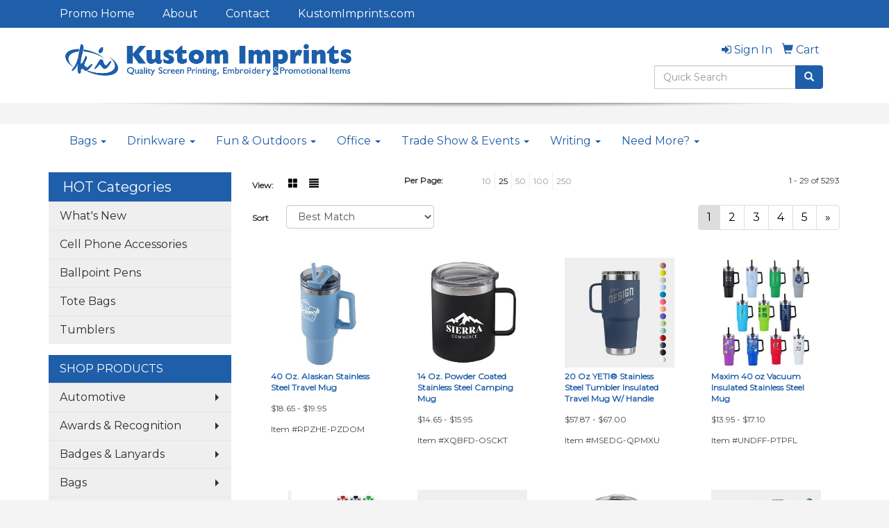

--- FILE ---
content_type: text/html
request_url: https://promoitems.kustomimprints.com/ws/ws.dll/StartSrch?UID=8003&WENavID=16558593
body_size: 8642
content:
<!DOCTYPE html>  <!-- WebExpress Embedded iFrame Page : Product Search Results List -->
<html lang="en">
  <head>
    <meta charset="utf-8">
    <meta http-equiv="X-UA-Compatible" content="IE=edge">
    <meta name="viewport" content="width=device-width, initial-scale=1">
    <!-- The above 3 meta tags *must* come first in the head; any other head content must come *after* these tags -->
    
    <!-- Bootstrap core CSS -->
    <link href="/distsite/styles/7/common/css/bootstrap.min.css" rel="stylesheet">
	<!-- Flexslider -->
    <link href="/distsite/styles/7/common/css/flexslider.css" rel="stylesheet">
	<!-- Custom styles for this theme -->
    <link href="/we/we.dll/StyleSheet?UN=8003&Type=WETheme-PS&TS=44288.3607060185" rel="stylesheet">
	<link href="/distsite/styles/7/common/css/font-awesome.min.css" rel="stylesheet">
  
    <!-- HTML5 shim and Respond.js for IE8 support of HTML5 elements and media queries -->
    <!--[if lt IE 9]>
      <script src="https://oss.maxcdn.com/html5shiv/3.7.2/html5shiv.min.js"></script>
      <script src="https://oss.maxcdn.com/respond/1.4.2/respond.min.js"></script>
    <![endif]-->

		<style>
		.show-more {
  display: none;
  cursor: pointer;
}</style>
</head>

<body style="background:#fff;">

	<div class="col-lg-12 col-md-12 col-sm-12 container page" style="padding:0px;margin:0px;">
      <div id="main-content" class="row" style="margin:0px 2px 0px 0px;">

<!-- main content -->



        <div class="category-header">

        	<!-- Category Banner -->
<!--        	<img class="img-responsive" src="http://placehold.it/1150x175/1893d1/ffffff">
-->

            <!-- Breadcrumbs -->
            <ol class="breadcrumb"  style="display:none;" >
              <li><a href="https://promoitems.kustomimprints.com" target="_top">Home</a></li>
              <li class="active">Tumblers</li>
            </ol>

            <!-- Category Text -->
<!--
        	<h1>Custom Tote Bags</h1>
            <p>Lorem ipsum dolor sit amet, consectetur adipiscing elit, sed do eiusmod tempor incididunt ut labore et dolore magna aliqua. Ut enim ad minim veniam, quis nostrud exercitation ullamco laboris nisi ut aliquip ex ea commodo consequat.</p>
        </div>
-->
        	<!-- Hide Section Mobile -->
        	<div class="row pr-list-filters hidden-xs">

               <div id="list-controls" class="col-sm-3">

                  <form class="form-horizontal">
                    <div class="form-group">
                      <label class="col-sm-2 col-xs-3 control-label">View:</label>
                      <div class="col-sm-10 col-xs-9">
			
                          <a href="/ws/ws.dll/StartSrch?UID=8003&WENavID=16558593&View=T&ST=26011800473385017772992972" class="btn btn-control grid"><span class="glyphicon glyphicon-th-large"></span></a>
                          <a href="/ws/ws.dll/StartSrch?UID=8003&WENavID=16558593&View=L&ST=26011800473385017772992972" class="btn btn-control"><span class="glyphicon glyphicon-align-justify"></span></a>
			
                      </div>
                    </div><!--/formgroup-->
                  </form>

               </div>

               <div class="col-sm-4 remove-pad">
                	<div class="form-group" >
                      <label class="col-sm-5 control-label">Per Page:</label>
                      <div class="col-sm-7 remove-pad">
                        <ul class="per-page notranslate">
							<li><a href="/ws/ws.dll/StartSrch?UID=8003&WENavID=16558593&ST=26011800473385017772992972&PPP=10" title="Show 10 per page" onMouseOver="window.status='Show 10 per page';return true;" onMouseOut="window.status='';return true;">10</a></li><li class="active"><a href="/ws/ws.dll/StartSrch?UID=8003&WENavID=16558593&ST=26011800473385017772992972&PPP=25" title="Show 25 per page" onMouseOver="window.status='Show 25 per page';return true;" onMouseOut="window.status='';return true;">25</a></li><li><a href="/ws/ws.dll/StartSrch?UID=8003&WENavID=16558593&ST=26011800473385017772992972&PPP=50" title="Show 50 per page" onMouseOver="window.status='Show 50 per page';return true;" onMouseOut="window.status='';return true;">50</a></li><li><a href="/ws/ws.dll/StartSrch?UID=8003&WENavID=16558593&ST=26011800473385017772992972&PPP=100" title="Show 100 per page" onMouseOver="window.status='Show 100 per page';return true;" onMouseOut="window.status='';return true;">100</a></li><li><a href="/ws/ws.dll/StartSrch?UID=8003&WENavID=16558593&ST=26011800473385017772992972&PPP=250" title="Show 250 per page" onMouseOver="window.status='Show 250 per page';return true;" onMouseOut="window.status='';return true;">250</a></li>
                        </ul>
                      </div>
               		</div><!--/formgroup-->
               </div> <!-- /.col-sm-4 -->
               <div class="col-sm-5">
					<p class="pr-showing">1 - 29 of  5293</p>
               </div>

            </div><!-- /.row-->
        <!-- /End Hidden Mobile -->

            <div class="row pr-list-filters">

              <div class="col-sm-4 hidden-xs">
<script>
function GoToNewURL(entered)
{
	to=entered.options[entered.selectedIndex].value;
	if (to>"") {
		location=to;
		entered.selectedIndex=0;
	}
}
</script>
                <form class="form-horizontal">
                  <div class="form-group">
                      <label class="col-xs-2 col-sm-2 control-label sort">Sort</label>
                      <div class="col-xs-10 col-sm-10">
                         <select class="form-control sort" onchange="GoToNewURL(this);">
							<option value="/ws/ws.dll/StartSrch?UID=8003&WENavID=16558593&Sort=0">Best Match</option><option value="/ws/ws.dll/StartSrch?UID=8003&WENavID=16558593&Sort=3">Most Popular</option><option value="/ws/ws.dll/StartSrch?UID=8003&WENavID=16558593&Sort=1">Price (Low to High)</option><option value="/ws/ws.dll/StartSrch?UID=8003&WENavID=16558593&Sort=2">Price (High to Low)</option>
                        </select>
                      </div>
                    </div><!--/formgroup-->
                  </form>
                </div><!--/col4-->

                <div class="col-sm-8 col-xs-12">
                      <div class="text-center">
                        <ul class="pagination">
						  <!--
                          <li>
                            <a href="#" aria-label="Previous">
                              <span aria-hidden="true">&laquo;</span>
                            </a>
                          </li>
						  -->
							<li class="active"><a href="/ws/ws.dll/StartSrch?UID=8003&WENavID=16558593&ST=26011800473385017772992972&Start=0" title="Page 1" onMouseOver="window.status='Page 1';return true;" onMouseOut="window.status='';return true;"><span class="notranslate">1<span></a></li><li><a href="/ws/ws.dll/StartSrch?UID=8003&WENavID=16558593&ST=26011800473385017772992972&Start=28" title="Page 2" onMouseOver="window.status='Page 2';return true;" onMouseOut="window.status='';return true;"><span class="notranslate">2<span></a></li><li><a href="/ws/ws.dll/StartSrch?UID=8003&WENavID=16558593&ST=26011800473385017772992972&Start=56" title="Page 3" onMouseOver="window.status='Page 3';return true;" onMouseOut="window.status='';return true;"><span class="notranslate">3<span></a></li><li><a href="/ws/ws.dll/StartSrch?UID=8003&WENavID=16558593&ST=26011800473385017772992972&Start=84" title="Page 4" onMouseOver="window.status='Page 4';return true;" onMouseOut="window.status='';return true;"><span class="notranslate">4<span></a></li><li><a href="/ws/ws.dll/StartSrch?UID=8003&WENavID=16558593&ST=26011800473385017772992972&Start=112" title="Page 5" onMouseOver="window.status='Page 5';return true;" onMouseOut="window.status='';return true;"><span class="notranslate">5<span></a></li>
						  
                          <li>
                            <a href="/ws/ws.dll/StartSrch?UID=8003&WENavID=16558593&Start=28&ST=26011800473385017772992972" aria-label="Next">
                              <span aria-hidden="true">&raquo;</span>
                            </a>
                          </li>
						  
                        </ul>
                      </div>

					<div class="clear"></div>

                </div> <!--/col-12-->

            </div><!--/row-->

        	<div class="clear"></div>

            <div class="row visible-xs-block">
                	<div class="col-xs-12">

                      <p class="pr-showing">1 - 29 of  5293</p>

                      <div class="btn-group pull-right" role="group">

						  
                          <a href="/ws/ws.dll/StartSrch?UID=8003&WENavID=16558593&View=T&ST=26011800473385017772992972" class="btn btn-control grid"><span class="glyphicon glyphicon-th-large"></span></a>
                          <a href="/ws/ws.dll/StartSrch?UID=8003&WENavID=16558593&View=L&ST=26011800473385017772992972" class="btn btn-control"><span class="glyphicon glyphicon-align-justify"></span></a>
						  

                          <div class="btn-group" role="group">
                            <button type="button" class="btn btn-white dropdown-toggle" data-toggle="dropdown" aria-haspopup="true" aria-expanded="false">
                              Sort <span class="caret"></span>
                            </button>
                            <ul class="dropdown-menu dropdown-menu-right">
								<li><a href="/ws/ws.dll/StartSrch?UID=8003&WENavID=16558593&Sort=0">Best Match</a></li><li><a href="/ws/ws.dll/StartSrch?UID=8003&WENavID=16558593&Sort=3">Most Popular</a></li><li><a href="/ws/ws.dll/StartSrch?UID=8003&WENavID=16558593&Sort=1">Price (Low to High)</a></li><li><a href="/ws/ws.dll/StartSrch?UID=8003&WENavID=16558593&Sort=2">Price (High to Low)</a></li>
                            </ul>
                          </div>

                      </div>
                    </div><!--/.col12 -->
            </div><!-- row -->

<!-- Product Results List -->
<ul class="thumbnail-list"><a name="0" href="#" alt="Item 0"></a>
<li>
 <a href="https://promoitems.kustomimprints.com/p/RPZHE-PZDOM/40-oz.-alaskan-stainless-steel-travel-mug" target="_parent" alt="40 Oz. Alaskan Stainless Steel Travel Mug">
 <div class="pr-list-grid">
		<img class="img-responsive" src="/ws/ws.dll/QPic?SN=50018&P=107296444&I=0&PX=300" alt="40 Oz. Alaskan Stainless Steel Travel Mug">
		<p class="pr-name">40 Oz. Alaskan Stainless Steel Travel Mug</p>
		<p class="pr-price"  ><span class="notranslate">$18.65</span> - <span class="notranslate">$19.95</span></p>
		<p class="pr-number"  ><span class="notranslate">Item #RPZHE-PZDOM</span></p>
 </div>
 </a>
</li>
<a name="1" href="#" alt="Item 1"></a>
<li>
 <a href="https://promoitems.kustomimprints.com/p/XQBFD-OSCKT/14-oz.-powder-coated-stainless-steel-camping-mug" target="_parent" alt="14 Oz. Powder Coated Stainless Steel Camping Mug">
 <div class="pr-list-grid">
		<img class="img-responsive" src="/ws/ws.dll/QPic?SN=50018&P=986715663&I=0&PX=300" alt="14 Oz. Powder Coated Stainless Steel Camping Mug">
		<p class="pr-name">14 Oz. Powder Coated Stainless Steel Camping Mug</p>
		<p class="pr-price"  ><span class="notranslate">$14.65</span> - <span class="notranslate">$15.95</span></p>
		<p class="pr-number"  ><span class="notranslate">Item #XQBFD-OSCKT</span></p>
 </div>
 </a>
</li>
<a name="2" href="#" alt="Item 2"></a>
<li>
 <a href="https://promoitems.kustomimprints.com/p/MSEDG-QPMXU/20-oz-yeti-stainless-steel-tumbler-insulated-travel-mug-w-handle" target="_parent" alt="20 Oz YETI® Stainless Steel Tumbler Insulated Travel Mug W/ Handle">
 <div class="pr-list-grid">
		<img class="img-responsive" src="/ws/ws.dll/QPic?SN=69609&P=527583986&I=0&PX=300" alt="20 Oz YETI® Stainless Steel Tumbler Insulated Travel Mug W/ Handle">
		<p class="pr-name">20 Oz YETI® Stainless Steel Tumbler Insulated Travel Mug W/ Handle</p>
		<p class="pr-price"  ><span class="notranslate">$57.87</span> - <span class="notranslate">$67.00</span></p>
		<p class="pr-number"  ><span class="notranslate">Item #MSEDG-QPMXU</span></p>
 </div>
 </a>
</li>
<a name="3" href="#" alt="Item 3"></a>
<li>
 <a href="https://promoitems.kustomimprints.com/p/UNDFF-PTPFL/maxim-40-oz-vacuum-insulated-stainless-steel-mug" target="_parent" alt="Maxim 40 oz Vacuum Insulated Stainless Steel Mug">
 <div class="pr-list-grid">
		<img class="img-responsive" src="/ws/ws.dll/QPic?SN=60462&P=197198865&I=0&PX=300" alt="Maxim 40 oz Vacuum Insulated Stainless Steel Mug">
		<p class="pr-name">Maxim 40 oz Vacuum Insulated Stainless Steel Mug</p>
		<p class="pr-price"  ><span class="notranslate">$13.95</span> - <span class="notranslate">$17.10</span></p>
		<p class="pr-number"  ><span class="notranslate">Item #UNDFF-PTPFL</span></p>
 </div>
 </a>
</li>
<a name="4" href="#" alt="Item 4"></a>
<li>
 <a href="https://promoitems.kustomimprints.com/p/YRWFG-PULVY/40-oz.-the-hippo-mug--straw-lid-with-twist-closure" target="_parent" alt="40 Oz. The Hippo Mug &amp; Straw Lid With Twist Closure">
 <div class="pr-list-grid">
		<img class="img-responsive" src="/ws/ws.dll/QPic?SN=64740&P=507214166&I=0&PX=300" alt="40 Oz. The Hippo Mug &amp; Straw Lid With Twist Closure">
		<p class="pr-name">40 Oz. The Hippo Mug &amp; Straw Lid With Twist Closure</p>
		<p class="pr-price"  ><span class="notranslate">$12.49</span> - <span class="notranslate">$14.06</span></p>
		<p class="pr-number"  ><span class="notranslate">Item #YRWFG-PULVY</span></p>
 </div>
 </a>
</li>
<a name="5" href="#" alt="Item 5"></a>
<li>
 <a href="https://promoitems.kustomimprints.com/p/USEDD-QPMXR/10-oz-yeti-stainless-steel-insulated-stackable-ceramic-lining-mug" target="_parent" alt="10 oz YETI® Stainless Steel Insulated Stackable Ceramic Lining Mug">
 <div class="pr-list-grid">
		<img class="img-responsive" src="/ws/ws.dll/QPic?SN=69609&P=327583983&I=0&PX=300" alt="10 oz YETI® Stainless Steel Insulated Stackable Ceramic Lining Mug">
		<p class="pr-name">10 oz YETI® Stainless Steel Insulated Stackable Ceramic Lining Mug</p>
		<p class="pr-price"  ><span class="notranslate">$46.00</span> - <span class="notranslate">$52.00</span></p>
		<p class="pr-number"  ><span class="notranslate">Item #USEDD-QPMXR</span></p>
 </div>
 </a>
</li>
<a name="6" href="#" alt="Item 6"></a>
<li>
 <a href="https://promoitems.kustomimprints.com/p/OTVHI-ORIHC/20-oz.-everest-stainless-steel-mug" target="_parent" alt="20 Oz. Everest Stainless Steel Mug">
 <div class="pr-list-grid">
		<img class="img-responsive" src="/ws/ws.dll/QPic?SN=50018&P=136702048&I=0&PX=300" alt="20 Oz. Everest Stainless Steel Mug">
		<p class="pr-name">20 Oz. Everest Stainless Steel Mug</p>
		<p class="pr-price"  ><span class="notranslate">$12.89</span> - <span class="notranslate">$13.89</span></p>
		<p class="pr-number"  ><span class="notranslate">Item #OTVHI-ORIHC</span></p>
 </div>
 </a>
</li>
<a name="7" href="#" alt="Item 7"></a>
<li>
 <a href="https://promoitems.kustomimprints.com/p/PQEGC-QRWZW/20-oz-rtic-stainless-steel-vacuum-insulated-essential-tumbler" target="_parent" alt="20 oz RTIC® Stainless Steel Vacuum Insulated Essential Tumbler">
 <div class="pr-list-grid">
		<img class="img-responsive" src="/ws/ws.dll/QPic?SN=69609&P=527625952&I=0&PX=300" alt="20 oz RTIC® Stainless Steel Vacuum Insulated Essential Tumbler">
		<p class="pr-name">20 oz RTIC® Stainless Steel Vacuum Insulated Essential Tumbler</p>
		<p class="pr-price"  ><span class="notranslate">$23.50</span> - <span class="notranslate">$29.00</span></p>
		<p class="pr-number"  ><span class="notranslate">Item #PQEGC-QRWZW</span></p>
 </div>
 </a>
</li>
<a name="8" href="#" alt="Item 8"></a>
<li>
 <a href="https://promoitems.kustomimprints.com/p/XUZKI-QSFCC/senso-summit-40-oz-insulated-stainless-steel-travel-mug-with-press-in-str" target="_parent" alt="SENSO® Summit 40 oz Insulated Stainless Steel Travel Mug with Press-In Str">
 <div class="pr-list-grid">
		<img class="img-responsive" src="/ws/ws.dll/QPic?SN=60462&P=387631418&I=0&PX=300" alt="SENSO® Summit 40 oz Insulated Stainless Steel Travel Mug with Press-In Str">
		<p class="pr-name">SENSO® Summit 40 oz Insulated Stainless Steel Travel Mug with Press-In Str</p>
		<p class="pr-price"  ><span class="notranslate">$16.00</span> - <span class="notranslate">$19.10</span></p>
		<p class="pr-number"  ><span class="notranslate">Item #XUZKI-QSFCC</span></p>
 </div>
 </a>
</li>
<a name="9" href="#" alt="Item 9"></a>
<li>
 <a href="https://promoitems.kustomimprints.com/p/QOZKJ-JUEPV/20-oz.-travel-stainless-steel-vacuum-insulated-coffee-cup-w-lid" target="_parent" alt="20 oz. Travel Stainless Steel Vacuum Insulated Coffee Cup w/ lid">
 <div class="pr-list-grid">
		<img class="img-responsive" src="/ws/ws.dll/QPic?SN=67027&P=704467419&I=0&PX=300" alt="20 oz. Travel Stainless Steel Vacuum Insulated Coffee Cup w/ lid">
		<p class="pr-name">20 oz. Travel Stainless Steel Vacuum Insulated Coffee Cup w/ lid</p>
		<p class="pr-price"  ><span class="notranslate">$4.30</span> - <span class="notranslate">$7.05</span></p>
		<p class="pr-number"  ><span class="notranslate">Item #QOZKJ-JUEPV</span></p>
 </div>
 </a>
</li>
<a name="10" href="#" alt="Item 10"></a>
<li>
 <a href="https://promoitems.kustomimprints.com/p/WSAEG-IDHLW/12-oz.-stainless-coffee-stemless-wine-tumbler-w-lid" target="_parent" alt="12 oz. Stainless Coffee Stemless Wine Tumbler w/ Lid">
 <div class="pr-list-grid">
		<img class="img-responsive" src="/ws/ws.dll/QPic?SN=67027&P=553713576&I=0&PX=300" alt="12 oz. Stainless Coffee Stemless Wine Tumbler w/ Lid">
		<p class="pr-name">12 oz. Stainless Coffee Stemless Wine Tumbler w/ Lid</p>
		<p class="pr-price"  ><span class="notranslate">$2.97</span> - <span class="notranslate">$5.52</span></p>
		<p class="pr-number"  ><span class="notranslate">Item #WSAEG-IDHLW</span></p>
 </div>
 </a>
</li>
<a name="11" href="#" alt="Item 11"></a>
<li>
 <a href="https://promoitems.kustomimprints.com/p/BOXIC-QXCAQ/30-oz-stanley-stainless-steel-insulated-quencher-travel-mug" target="_parent" alt="30 oz Stanley® Stainless Steel Insulated Quencher Travel Mug">
 <div class="pr-list-grid">
		<img class="img-responsive" src="/ws/ws.dll/QPic?SN=69609&P=357717232&I=0&PX=300" alt="30 oz Stanley® Stainless Steel Insulated Quencher Travel Mug">
		<p class="pr-name">30 oz Stanley® Stainless Steel Insulated Quencher Travel Mug</p>
		<p class="pr-price"  ><span class="notranslate">$43.25</span> - <span class="notranslate">$50.00</span></p>
		<p class="pr-number"  ><span class="notranslate">Item #BOXIC-QXCAQ</span></p>
 </div>
 </a>
</li>
<a name="12" href="#" alt="Item 12"></a>
<li>
 <a href="https://promoitems.kustomimprints.com/p/OVEEG-QXHOQ/two-tone-speckled-coffee-mugs" target="_parent" alt="Two Tone Speckled Coffee Mugs">
 <div class="pr-list-grid">
		<img class="img-responsive" src="/ws/ws.dll/QPic?SN=69609&P=167720976&I=0&PX=300" alt="Two Tone Speckled Coffee Mugs">
		<p class="pr-name">Two Tone Speckled Coffee Mugs</p>
		<p class="pr-price"  ><span class="notranslate">$2.82</span> - <span class="notranslate">$3.60</span></p>
		<p class="pr-number"  ><span class="notranslate">Item #OVEEG-QXHOQ</span></p>
 </div>
 </a>
</li>
<a name="13" href="#" alt="Item 13"></a>
<li>
 <a href="https://promoitems.kustomimprints.com/p/SVVGD-QKDYZ/premium-40-oz.-stainless-steel-hugo-travel-mugs" target="_parent" alt="Premium 40 oz. Stainless Steel Hugo Travel Mugs">
 <div class="pr-list-grid">
		<img class="img-responsive" src="/ws/ws.dll/QPic?SN=69609&P=117490053&I=0&PX=300" alt="Premium 40 oz. Stainless Steel Hugo Travel Mugs">
		<p class="pr-name">Premium 40 oz. Stainless Steel Hugo Travel Mugs</p>
		<p class="pr-price"  ><span class="notranslate">$9.16</span> - <span class="notranslate">$12.25</span></p>
		<p class="pr-number"  ><span class="notranslate">Item #SVVGD-QKDYZ</span></p>
 </div>
 </a>
</li>
<a name="14" href="#" alt="Item 14"></a>
<li>
 <a href="https://promoitems.kustomimprints.com/p/YMZGB-RFEKP/premium-30-oz-titus-double-wall-stainless-steel-insulated-travel-mug-with-straw--handle" target="_parent" alt="Premium 30 oz TiTUS® Double Wall Stainless Steel Insulated Travel Mug with Straw &amp; Handle">
 <div class="pr-list-grid">
		<img class="img-responsive" src="/ws/ws.dll/QPic?SN=69609&P=307859451&I=0&PX=300" alt="Premium 30 oz TiTUS® Double Wall Stainless Steel Insulated Travel Mug with Straw &amp; Handle">
		<p class="pr-name">Premium 30 oz TiTUS® Double Wall Stainless Steel Insulated Travel Mug with Straw &amp; Handle</p>
		<p class="pr-price"  ><span class="notranslate">$19.18</span> - <span class="notranslate">$19.55</span></p>
		<p class="pr-number"  ><span class="notranslate">Item #YMZGB-RFEKP</span></p>
 </div>
 </a>
</li>
<a name="15" href="#" alt="Item 15"></a>
<li>
 <a href="https://promoitems.kustomimprints.com/p/FPVLA-QRXBS/16-oz-rtic-stainless-steel-ceramic-lined-road-trip-travel-mug" target="_parent" alt="16 oz RTIC® Stainless Steel Ceramic Lined Road Trip Travel Mug">
 <div class="pr-list-grid">
		<img class="img-responsive" src="/ws/ws.dll/QPic?SN=69609&P=107626000&I=0&PX=300" alt="16 oz RTIC® Stainless Steel Ceramic Lined Road Trip Travel Mug">
		<p class="pr-name">16 oz RTIC® Stainless Steel Ceramic Lined Road Trip Travel Mug</p>
		<p class="pr-price"  ><span class="notranslate">$23.10</span> - <span class="notranslate">$31.50</span></p>
		<p class="pr-number"  ><span class="notranslate">Item #FPVLA-QRXBS</span></p>
 </div>
 </a>
</li>
<a name="16" href="#" alt="Item 16"></a>
<li>
 <a href="https://promoitems.kustomimprints.com/p/KVCEE-PQWBU/20-oz.-stainless-steel-travel-mugs-w-silicone-straw" target="_parent" alt="20 oz. Stainless Steel Travel Mugs w/ Silicone Straw">
 <div class="pr-list-grid">
		<img class="img-responsive" src="/ws/ws.dll/QPic?SN=69609&P=787150774&I=0&PX=300" alt="20 oz. Stainless Steel Travel Mugs w/ Silicone Straw">
		<p class="pr-name">20 oz. Stainless Steel Travel Mugs w/ Silicone Straw</p>
		<p class="pr-price"  ><span class="notranslate">$6.62</span> - <span class="notranslate">$9.01</span></p>
		<p class="pr-number"  ><span class="notranslate">Item #KVCEE-PQWBU</span></p>
 </div>
 </a>
</li>
<a name="17" href="#" alt="Item 17"></a>
<li>
 <a href="https://promoitems.kustomimprints.com/p/GSVDD-MNBHZ/30oz-travel-stainless-steel-vacuum-insulated-coffee-mug-tumbler-whandle-lid" target="_parent" alt="30oz Travel Stainless Steel Vacuum Insulated Coffee Mug tumbler w/handle, lid">
 <div class="pr-list-grid">
		<img class="img-responsive" src="/ws/ws.dll/QPic?SN=67027&P=185713083&I=0&PX=300" alt="30oz Travel Stainless Steel Vacuum Insulated Coffee Mug tumbler w/handle, lid">
		<p class="pr-name">30oz Travel Stainless Steel Vacuum Insulated Coffee Mug tumbler w/handle, lid</p>
		<p class="pr-price"  ><span class="notranslate">$9.75</span> - <span class="notranslate">$10.40</span></p>
		<p class="pr-number"  ><span class="notranslate">Item #GSVDD-MNBHZ</span></p>
 </div>
 </a>
</li>
<a name="18" href="#" alt="Item 18"></a>
<li>
 <a href="https://promoitems.kustomimprints.com/p/XQDII-OWCFU/20-oz.-yukon-tumbler-mug" target="_parent" alt="20 Oz. Yukon Tumbler Mug">
 <div class="pr-list-grid">
		<img class="img-responsive" src="/ws/ws.dll/QPic?SN=50018&P=596785838&I=0&PX=300" alt="20 Oz. Yukon Tumbler Mug">
		<p class="pr-name">20 Oz. Yukon Tumbler Mug</p>
		<p class="pr-price"  ><span class="notranslate">$7.85</span> - <span class="notranslate">$8.25</span></p>
		<p class="pr-number"  ><span class="notranslate">Item #XQDII-OWCFU</span></p>
 </div>
 </a>
</li>
<a name="19" href="#" alt="Item 19"></a>
<li>
 <a href="https://promoitems.kustomimprints.com/p/AUYLE-SXCFG/32-oz.-hydrapeak-insulated-stainless-travel-tumbler" target="_parent" alt="32 Oz. Hydrapeak Insulated Stainless Travel Tumbler">
 <div class="pr-list-grid">
		<img class="img-responsive" src="/ws/ws.dll/QPic?SN=57040&P=758631304&I=0&PX=300" alt="32 Oz. Hydrapeak Insulated Stainless Travel Tumbler">
		<p class="pr-name">32 Oz. Hydrapeak Insulated Stainless Travel Tumbler</p>
		<p class="pr-price"  ><span class="notranslate">$22.50</span> - <span class="notranslate">$24.50</span></p>
		<p class="pr-number"  ><span class="notranslate">Item #AUYLE-SXCFG</span></p>
 </div>
 </a>
</li>
<a name="20" href="#" alt="Item 20"></a>
<li>
 <a href="https://promoitems.kustomimprints.com/p/MTZCG-NKIYQ/23-oz-matte-finish-travel-mugs-with-straw" target="_parent" alt="23 oz Matte Finish Travel Mugs with Straw">
 <div class="pr-list-grid">
		<img class="img-responsive" src="/ws/ws.dll/QPic?SN=69609&P=706122496&I=0&PX=300" alt="23 oz Matte Finish Travel Mugs with Straw">
		<p class="pr-name">23 oz Matte Finish Travel Mugs with Straw</p>
		<p class="pr-price"  ><span class="notranslate">$9.60</span> - <span class="notranslate">$13.35</span></p>
		<p class="pr-number"  ><span class="notranslate">Item #MTZCG-NKIYQ</span></p>
 </div>
 </a>
</li>
<a name="21" href="#" alt="Item 21"></a>
<li>
 <a href="https://promoitems.kustomimprints.com/p/JMDIF-SXAAT/32-oz.-hydrapeak-insulated-water-bottle" target="_parent" alt="32 Oz. Hydrapeak Insulated Water Bottle">
 <div class="pr-list-grid">
		<img class="img-responsive" src="/ws/ws.dll/QPic?SN=57040&P=788629835&I=0&PX=300" alt="32 Oz. Hydrapeak Insulated Water Bottle">
		<p class="pr-name">32 Oz. Hydrapeak Insulated Water Bottle</p>
		<p class="pr-price"  ><span class="notranslate">$24.17</span> - <span class="notranslate">$26.17</span></p>
		<p class="pr-number"  ><span class="notranslate">Item #JMDIF-SXAAT</span></p>
 </div>
 </a>
</li>
<a name="22" href="#" alt="Item 22"></a>
<li>
 <a href="https://promoitems.kustomimprints.com/p/EMZGC-RFEKQ/premium-40-oz-titus-double-wall-stainless-steel-insulated-travel-mug-with-straw--handle" target="_parent" alt="Premium 40 oz TiTUS® Double Wall Stainless Steel Insulated Travel Mug with Straw &amp; Handle">
 <div class="pr-list-grid">
		<img class="img-responsive" src="/ws/ws.dll/QPic?SN=69609&P=707859452&I=0&PX=300" alt="Premium 40 oz TiTUS® Double Wall Stainless Steel Insulated Travel Mug with Straw &amp; Handle">
		<p class="pr-name">Premium 40 oz TiTUS® Double Wall Stainless Steel Insulated Travel Mug with Straw &amp; Handle</p>
		<p class="pr-price"  ><span class="notranslate">$22.08</span> - <span class="notranslate">$22.75</span></p>
		<p class="pr-number"  ><span class="notranslate">Item #EMZGC-RFEKQ</span></p>
 </div>
 </a>
</li>
<a name="23" href="#" alt="Item 23"></a>
<li>
 <a href="https://promoitems.kustomimprints.com/p/LTBHB-RPPKJ/peak-recycled-insulated-sip-or-swig-mug-24-oz" target="_parent" alt="Peak Recycled Insulated Sip Or Swig Mug 24 oz">
 <div class="pr-list-grid">
		<img class="img-responsive" src="/ws/ws.dll/QPic?SN=52344&P=128042641&I=0&PX=300" alt="Peak Recycled Insulated Sip Or Swig Mug 24 oz">
		<p class="pr-name">Peak Recycled Insulated Sip Or Swig Mug 24 oz</p>
		<p class="pr-price"  ><span class="notranslate">$19.98</span> - <span class="notranslate">$25.18</span></p>
		<p class="pr-number"  ><span class="notranslate">Item #LTBHB-RPPKJ</span></p>
 </div>
 </a>
</li>
<a name="24" href="#" alt="Item 24"></a>
<li>
 <a href="https://promoitems.kustomimprints.com/p/TQYDJ-PWGAV/30-oz.-little-hippo-mug--straw-lid" target="_parent" alt="30 Oz. Little Hippo Mug &amp; Straw Lid">
 <div class="pr-list-grid">
		<img class="img-responsive" src="/ws/ws.dll/QPic?SN=64740&P=797245389&I=0&PX=300" alt="30 Oz. Little Hippo Mug &amp; Straw Lid">
		<p class="pr-name">30 Oz. Little Hippo Mug &amp; Straw Lid</p>
		<p class="pr-price"  ><span class="notranslate">$11.63</span> - <span class="notranslate">$13.49</span></p>
		<p class="pr-number"  ><span class="notranslate">Item #TQYDJ-PWGAV</span></p>
 </div>
 </a>
</li>
<a name="25" href="#" alt="Item 25"></a>
<li>
 <a href="https://promoitems.kustomimprints.com/p/UOYLG-QIHNM/18-oz.-travel-stainless-steel-vacuum-insulated-coffee-cup-w-lid" target="_parent" alt="18 oz. Travel Stainless Steel Vacuum Insulated Coffee cup w/ lid">
 <div class="pr-list-grid">
		<img class="img-responsive" src="/ws/ws.dll/QPic?SN=67027&P=977457306&I=0&PX=300" alt="18 oz. Travel Stainless Steel Vacuum Insulated Coffee cup w/ lid">
		<p class="pr-name">18 oz. Travel Stainless Steel Vacuum Insulated Coffee cup w/ lid</p>
		<p class="pr-price"  ><span class="notranslate">$3.53</span> - <span class="notranslate">$5.41</span></p>
		<p class="pr-number"  ><span class="notranslate">Item #UOYLG-QIHNM</span></p>
 </div>
 </a>
</li>
<a name="26" href="#" alt="Item 26"></a>
<li>
 <a href="https://promoitems.kustomimprints.com/p/ZVDID-QOTLX/24-oz.-big-buddy-double-wall-tumbler-w-straw" target="_parent" alt="24 oz. Big Buddy Double Wall Tumbler w/ Straw">
 <div class="pr-list-grid">
		<img class="img-responsive" src="/ws/ws.dll/QPic?SN=67027&P=587570833&I=0&PX=300" alt="24 oz. Big Buddy Double Wall Tumbler w/ Straw">
		<p class="pr-name">24 oz. Big Buddy Double Wall Tumbler w/ Straw</p>
		<p class="pr-price"  ><span class="notranslate">$3.95</span> - <span class="notranslate">$4.85</span></p>
		<p class="pr-number"  ><span class="notranslate">Item #ZVDID-QOTLX</span></p>
 </div>
 </a>
</li>
<a name="27" href="#" alt="Item 27"></a>
<li>
 <a href="https://promoitems.kustomimprints.com/p/RQEGG-QRXAA/30-oz-rtic-leak-resistant-ceramic-lined-3-in-1-lid-road-trip-tumbler" target="_parent" alt="30 Oz RTIC® Leak-Resistant Ceramic Lined 3-in-1 Lid Road Trip Tumbler">
 <div class="pr-list-grid">
		<img class="img-responsive" src="/ws/ws.dll/QPic?SN=69609&P=127625956&I=0&PX=300" alt="30 Oz RTIC® Leak-Resistant Ceramic Lined 3-in-1 Lid Road Trip Tumbler">
		<p class="pr-name">30 Oz RTIC® Leak-Resistant Ceramic Lined 3-in-1 Lid Road Trip Tumbler</p>
		<p class="pr-price"  ><span class="notranslate">$37.65</span> - <span class="notranslate">$44.00</span></p>
		<p class="pr-number"  ><span class="notranslate">Item #RQEGG-QRXAA</span></p>
 </div>
 </a>
</li>
</ul>

<!-- Footer pagination -->
<div class="row">
<div class="col-sm-12 col-xs-12">
             <div class="text-center">
                <ul class="pagination">
						  <!--
                          <li>
                            <a href="#" aria-label="Previous">
                              <span aria-hidden="true">&laquo;</span>
                            </a>
                          </li>
						  -->
							<li class="active"><a href="/ws/ws.dll/StartSrch?UID=8003&WENavID=16558593&ST=26011800473385017772992972&Start=0" title="Page 1" onMouseOver="window.status='Page 1';return true;" onMouseOut="window.status='';return true;"><span class="notranslate">1<span></a></li><li><a href="/ws/ws.dll/StartSrch?UID=8003&WENavID=16558593&ST=26011800473385017772992972&Start=28" title="Page 2" onMouseOver="window.status='Page 2';return true;" onMouseOut="window.status='';return true;"><span class="notranslate">2<span></a></li><li><a href="/ws/ws.dll/StartSrch?UID=8003&WENavID=16558593&ST=26011800473385017772992972&Start=56" title="Page 3" onMouseOver="window.status='Page 3';return true;" onMouseOut="window.status='';return true;"><span class="notranslate">3<span></a></li><li><a href="/ws/ws.dll/StartSrch?UID=8003&WENavID=16558593&ST=26011800473385017772992972&Start=84" title="Page 4" onMouseOver="window.status='Page 4';return true;" onMouseOut="window.status='';return true;"><span class="notranslate">4<span></a></li><li><a href="/ws/ws.dll/StartSrch?UID=8003&WENavID=16558593&ST=26011800473385017772992972&Start=112" title="Page 5" onMouseOver="window.status='Page 5';return true;" onMouseOut="window.status='';return true;"><span class="notranslate">5<span></a></li>
						  
                          <li>
                            <a href="/ws/ws.dll/StartSrch?UID=8003&WENavID=16558593&Start=28&ST=26011800473385017772992972" aria-label="Next">
                              <span aria-hidden="true">&raquo;</span>
                            </a>
                          </li>
						  
                </ul>
              </div>
</div>
</div>

<!-- Custom footer -->


<!-- end main content -->

      </div> <!-- /.row -->
    </div> <!-- /container -->

	<!-- Bootstrap core JavaScript
    ================================================== -->
    <!-- Placed at the end of the document so the pages load faster -->
    <script src="/distsite/styles/7/common/js/jquery.min.js"></script>
    <script src="/distsite/styles/7/common/js/bootstrap.min.js"></script>
    <!-- IE10 viewport hack for Surface/desktop Windows 8 bug -->
    <script src="/distsite/styles/7/common/js/ie10-viewport-bug-workaround.js"></script>

	<!-- iFrame Resizer -->
	<script src="/js/iframeResizer.contentWindow.min.js" type="text/javascript"></script>
	<script type="text/javascript" src="/js/IFrameUtils.js?20150930"></script> <!-- For custom iframe integration functions (not resizing) -->
	<script>ScrollParentToTop();</script>
	<script>
		$(function () {
  			$('[data-toggle="tooltip"]').tooltip()
		})

    function PostAdStatToService(AdID, Type)
{
  var URL = '/we/we.dll/AdStat?AdID='+ AdID + '&Type=' +Type;

  // Try using sendBeacon.  Some browsers may block this.
  if (navigator && navigator.sendBeacon) {
      navigator.sendBeacon(URL);
  }
}

	</script>


	<!-- Custom - This page only -->

	<!-- Tile cell height equalizer -->
<!--
	<script src="/distsite/styles/7/common/js/jquery.matchHeight-min.js"></script>
	<script>
		$(function() {
    		$('.pr-list-grid').matchHeight();
		});
	</script>
-->
	<!-- End custom -->



</body>
</html>
